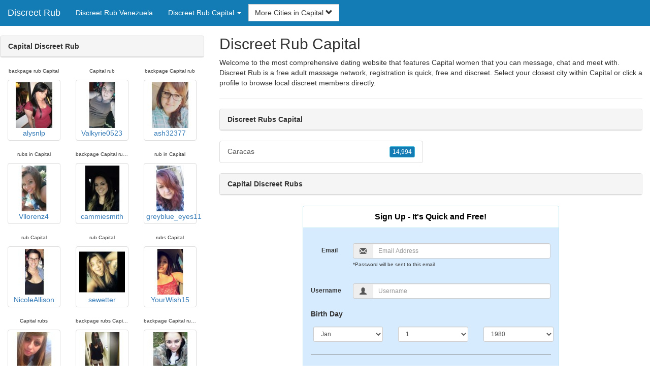

--- FILE ---
content_type: text/html; charset=UTF-8
request_url: https://www.discreetrub.com/ve/capital/
body_size: 4871
content:
<!DOCTYPE html>
<html lang="en">
<head>
<meta http-equiv="content-type" content="text/html; charset=UTF-8">
<meta http-equiv="X-UA-Compatible" content="IE=edge">
<META NAME="robots" CONTENT="NOARCHIVE">
<title>Discreet Rubs Capital | Discreet Rub Capital | Capital Discreet Rub | Capital Rubs | Capital Discreet Rubs</title>
<meta name="viewport" content="width=device-width, initial-scale=1">
<meta name="description" content="Welcome to the most comprehensive dating website that features Capital women that you can message, chat and meet with.  Discreet Rubs Capital, Discreet Rub Capital, Capital Discreet Rub, Capital Rubs, Capital Discreet Rubs">
<link rel="canonical" href="https://www.discreetrub.com/ve/capital/" />
<!-- HTML5 shim and Respond.js for IE8 support of HTML5 elements and media queries, must be included before any style/script -->
<!--[if lt IE 9]>
 <script src="https://oss.maxcdn.com/html5shiv/3.7.2/html5shiv.min.js"></script>
 <script src="https://oss.maxcdn.com/respond/1.4.2/respond.min.js"></script>
<![endif]-->
<link href="https://maxcdn.bootstrapcdn.com/bootstrap/3.4.1/css/bootstrap.min.css" rel="stylesheet">
<link href="/css/styles.min.css" rel="stylesheet">
</head>
<body>

<div class="navbar navbar-custom navbar-fixed-top">
  <div class="navbar-header"><a class="navbar-brand" href="/" title="Discreet Rubs">Discreet Rub</a>
      <a class="navbar-toggle" data-toggle="collapse" data-target=".navbar-collapse">
        <span class="icon-bar"></span>
        <span class="icon-bar"></span>
        <span class="icon-bar"></span>
      </a>
  </div>

  <div class="navbar-collapse collapse">
      <ul class="nav navbar-nav">
        <li class="active"><a href="/ve/" title="Discreet Rub Venezuela">Discreet Rub Venezuela</a></li>

	<li class="dropdown">
          <a href="#" class="dropdown-toggle" data-toggle="dropdown" role="button" aria-expanded="false">Discreet Rub Capital <span class="caret"></span></a>
          <ul class="dropdown-menu scrollable-menu" role="menu">
	    <li><a href="./" title="Capital">Capital</a></li><li class="divider"></li><li><a href="/ve/amazonas/" title="Amazonas">Amazonas</a></li><li><a href="/ve/anzoategui/" title="Anzoategui">Anzoategui</a></li><li><a href="/ve/apure/" title="Apure">Apure</a></li><li><a href="/ve/aragua/" title="Aragua">Aragua</a></li><li><a href="/ve/barinas/" title="Barinas">Barinas</a></li><li><a href="/ve/bolivar/" title="Bolivar">Bolivar</a></li><li><a href="/ve/capital/" title="Capital">Capital</a></li><li><a href="/ve/carabobo/" title="Carabobo">Carabobo</a></li><li><a href="/ve/cojedes/" title="Cojedes">Cojedes</a></li><li><a href="/ve/delta-amacuro/" title="Delta Amacuro">Delta Amacuro</a></li><li><a href="/ve/falcon/" title="Falcon">Falcon</a></li><li><a href="/ve/guarico/" title="Guarico">Guarico</a></li><li><a href="/ve/lara/" title="Lara">Lara</a></li><li><a href="/ve/merida/" title="Merida">Merida</a></li><li><a href="/ve/miranda/" title="Miranda">Miranda</a></li><li><a href="/ve/monagas/" title="Monagas">Monagas</a></li><li><a href="/ve/nueva-esparta/" title="Nueva Esparta">Nueva Esparta</a></li><li><a href="/ve/portuguesa/" title="Portuguesa">Portuguesa</a></li><li><a href="/ve/sucre/" title="Sucre">Sucre</a></li><li><a href="/ve/tachira/" title="Tachira">Tachira</a></li><li><a href="/ve/trujillo/" title="Trujillo">Trujillo</a></li><li><a href="/ve/vargas/" title="Vargas">Vargas</a></li><li><a href="/ve/yaracuy/" title="Yaracuy">Yaracuy</a></li><li><a href="/ve/zulia/" title="Zulia">Zulia</a></li>
          </ul>
        </li>
      </ul>


	<form class="navbar-form">
        <div class="form-group" style="display:inline;">
          <div class="input-group">
            <div class="input-group-btn">
              <button type="button" class="btn btn-default dropdown-toggle" data-toggle="dropdown">More Cities in Capital <span class="glyphicon glyphicon-chevron-down"></span></button>
	      <br clear=all>
              <ul class="dropdown-menu scrollable-menu">
		<li><a href="/ve/capital/caracas.shtml" title="Caracas">Caracas</a></li>
              </ul>
            </div>
          </div>
        </div>
      </form>
  </div>
</div>




<div class="container-fluid pagination-centered">

  <div class="row">
    <div class="col-xs-0 col-sm-0 col-md-4 col-lg-4 hidden-xs hidden-sm">
      <br clear=all>

      <div class="panel panel-default">
        <div class="panel-heading"><b>Capital Discreet Rub</b></div>
      </div>

      <p>
      <div class="text-center">
	<ul class="hide-bullets">
	  <li class="col-sm-4"><p class="tinytext">backpage rub Capital</p><a href="/rubs/alysnlp.shtml" title="backpage rub Capital" class="thumbnail"><img src="/images/client-loader.gif" data-src="/images/profiles/F/alysnlp.jpg" style="min-height:90px;height:90px;min-width:90px;width:90px" class="img-responsive lazy" alt="backpage rub Capital" />alysnlp</a></li>	  <li class="col-sm-4"><p class="tinytext">Capital rub</p><a href="/rubs/Valkyrie0523.shtml" title="Capital rub" class="thumbnail"><img src="/images/client-loader.gif" data-src="/images/profiles/F/Valkyrie0523.jpg" style="min-height:90px;height:90px;min-width:90px;width:90px" class="img-responsive lazy" alt="Capital rub" />Valkyrie0523</a></li>	  <li class="col-sm-4"><p class="tinytext">backpage Capital rub</p><a href="/rubs/ash32377.shtml" title="backpage Capital rub" class="thumbnail"><img src="/images/client-loader.gif" data-src="/images/profiles/F/ash32377.jpg" style="min-height:90px;height:90px;min-width:90px;width:90px" class="img-responsive lazy" alt="backpage Capital rub" />ash32377</a></li>
	  <li class="col-sm-4"><p class="tinytext">rubs in Capital</p><a href="/rubs/Vllorenz4.shtml" title="rubs in Capital" class="thumbnail"><img src="/images/client-loader.gif" data-src="/images/profiles/F/Vllorenz4.jpg" style="min-height:90px;height:90px;min-width:90px;width:90px" class="img-responsive lazy" alt="rubs in Capital" />Vllorenz4</a></li>	  <li class="col-sm-4"><p class="tinytext">backpage Capital rubs</p><a href="/rubs/cammiesmith.shtml" title="backpage Capital rubs" class="thumbnail"><img src="/images/client-loader.gif" data-src="/images/profiles/F/cammiesmith.jpg" style="min-height:90px;height:90px;min-width:90px;width:90px" class="img-responsive lazy" alt="backpage Capital rubs" />cammiesmith</a></li>	  <li class="col-sm-4"><p class="tinytext">rub in Capital</p><a href="/rubs/greyblue_eyes11.shtml" title="rub in Capital" class="thumbnail"><img src="/images/client-loader.gif" data-src="/images/profiles/F/greyblue_eyes11.jpg" style="min-height:90px;height:90px;min-width:90px;width:90px" class="img-responsive lazy" alt="rub in Capital" />greyblue_eyes11</a></li>
	  <li class="col-sm-4"><p class="tinytext">rub Capital</p><a href="/rubs/NicoleAllison.shtml" title="rub Capital" class="thumbnail"><img src="/images/client-loader.gif" data-src="/images/profiles/F/NicoleAllison.jpg" style="min-height:90px;height:90px;min-width:90px;width:90px" class="img-responsive lazy" alt="rub Capital" />NicoleAllison</a></li>	  <li class="col-sm-4"><p class="tinytext">rub Capital</p><a href="/rubs/sewetter.shtml" title="rub Capital" class="thumbnail"><img src="/images/client-loader.gif" data-src="/images/profiles/F/sewetter.jpg" style="min-height:90px;height:90px;min-width:90px;width:90px" class="img-responsive lazy" alt="rub Capital" />sewetter</a></li>	  <li class="col-sm-4"><p class="tinytext">rubs Capital</p><a href="/rubs/YourWish15.shtml" title="rubs Capital" class="thumbnail"><img src="/images/client-loader.gif" data-src="/images/profiles/F/YourWish15.jpg" style="min-height:90px;height:90px;min-width:90px;width:90px" class="img-responsive lazy" alt="rubs Capital" />YourWish15</a></li>
	  <li class="col-sm-4"><p class="tinytext">Capital rubs</p><a href="/rubs/Blair1291.shtml" title="Capital rubs" class="thumbnail"><img src="/images/client-loader.gif" data-src="/images/profiles/F/Blair1291.jpg" style="min-height:90px;height:90px;min-width:90px;width:90px" class="img-responsive lazy" alt="Capital rubs" />Blair1291</a></li>	  <li class="col-sm-4"><p class="tinytext">backpage rubs Capital</p><a href="/rubs/xvanxvoguex.shtml" title="backpage rubs Capital" class="thumbnail"><img src="/images/client-loader.gif" data-src="/images/profiles/F/xvanxvoguex.jpg" style="min-height:90px;height:90px;min-width:90px;width:90px" class="img-responsive lazy" alt="backpage rubs Capital" />xvanxvoguex</a></li>	  <li class="col-sm-4"><p class="tinytext">backpage Capital rubs</p><a href="/rubs/Bml88cc.shtml" title="backpage Capital rubs" class="thumbnail"><img src="/images/client-loader.gif" data-src="/images/profiles/F/Bml88cc.jpg" style="min-height:90px;height:90px;min-width:90px;width:90px" class="img-responsive lazy" alt="backpage Capital rubs" />Bml88cc</a></li>
	  <li class="col-sm-4"><p class="tinytext">Capital back page rub</p><a href="/rubs/MsWamm26.shtml" title="Capital back page rub" class="thumbnail"><img src="/images/client-loader.gif" data-src="/images/profiles/F/MsWamm26.jpg" style="min-height:90px;height:90px;min-width:90px;width:90px" class="img-responsive lazy" alt="Capital back page rub" />MsWamm26</a></li>	  <li class="col-sm-4"><p class="tinytext">Capital rubs</p><a href="/rubs/calisunshine708.shtml" title="Capital rubs" class="thumbnail"><img src="/images/client-loader.gif" data-src="/images/profiles/F/calisunshine708.jpg" style="min-height:90px;height:90px;min-width:90px;width:90px" class="img-responsive lazy" alt="Capital rubs" />calisunshine708</a></li>	  <li class="col-sm-4"><p class="tinytext">Capital backpage rub</p><a href="/rubs/CheckmateLuv.shtml" title="Capital backpage rub" class="thumbnail"><img src="/images/client-loader.gif" data-src="/images/profiles/F/CheckmateLuv.jpg" style="min-height:90px;height:90px;min-width:90px;width:90px" class="img-responsive lazy" alt="Capital backpage rub" />CheckmateLuv</a></li>
	  <li class="col-sm-4"><p class="tinytext">Capital rubs backpage</p><a href="/rubs/843southernlove.shtml" title="Capital rubs backpage" class="thumbnail"><img src="/images/client-loader.gif" data-src="/images/profiles/F/843southernlove.jpg" style="min-height:90px;height:90px;min-width:90px;width:90px" class="img-responsive lazy" alt="Capital rubs backpage" />843southernlove</a></li>	  <li class="col-sm-4"><p class="tinytext">Capital backpage rubs</p><a href="/rubs/ash2230.shtml" title="Capital backpage rubs" class="thumbnail"><img src="/images/client-loader.gif" data-src="/images/profiles/F/ash2230.jpg" style="min-height:90px;height:90px;min-width:90px;width:90px" class="img-responsive lazy" alt="Capital backpage rubs" />ash2230</a></li>	  <li class="col-sm-4"><p class="tinytext">Capital backpage rub</p><a href="/rubs/piglet189.shtml" title="Capital backpage rub" class="thumbnail"><img src="/images/client-loader.gif" data-src="/images/profiles/F/piglet189.jpg" style="min-height:90px;height:90px;min-width:90px;width:90px" class="img-responsive lazy" alt="Capital backpage rub" />piglet189</a></li>
	  <li class="col-sm-4"><p class="tinytext">Capital backpage rubs</p><a href="/rubs/emilyvm.shtml" title="Capital backpage rubs" class="thumbnail"><img src="/images/client-loader.gif" data-src="/images/profiles/F/emilyvm.jpg" style="min-height:90px;height:90px;min-width:90px;width:90px" class="img-responsive lazy" alt="Capital backpage rubs" />emilyvm</a></li>	  <li class="col-sm-4"><p class="tinytext">Capital rub</p><a href="/rubs/katieburb.shtml" title="Capital rub" class="thumbnail"><img src="/images/client-loader.gif" data-src="/images/profiles/F/katieburb.jpg" style="min-height:90px;height:90px;min-width:90px;width:90px" class="img-responsive lazy" alt="Capital rub" />katieburb</a></li>	  <li class="col-sm-4"><p class="tinytext">Capital rub</p><a href="/rubs/krzykurlz.shtml" title="Capital rub" class="thumbnail"><img src="/images/client-loader.gif" data-src="/images/profiles/F/krzykurlz.jpg" style="min-height:90px;height:90px;min-width:90px;width:90px" class="img-responsive lazy" alt="Capital rub" />krzykurlz</a></li>
	  <li class="col-sm-4"><p class="tinytext">rubs Capital</p><a href="/rubs/etxcntrtgirl83.shtml" title="rubs Capital" class="thumbnail"><img src="/images/client-loader.gif" data-src="/images/profiles/F/etxcntrtgirl83.jpg" style="min-height:90px;height:90px;min-width:90px;width:90px" class="img-responsive lazy" alt="rubs Capital" />etxcntrtgirl83</a></li>	  <li class="col-sm-4"><p class="tinytext">backpage Capital rub</p><a href="/rubs/becky8619.shtml" title="backpage Capital rub" class="thumbnail"><img src="/images/client-loader.gif" data-src="/images/profiles/F/becky8619.jpg" style="min-height:90px;height:90px;min-width:90px;width:90px" class="img-responsive lazy" alt="backpage Capital rub" />becky8619</a></li>	  <li class="col-sm-4"><p class="tinytext">Capital rubs</p><a href="/rubs/dragonflyhottie.shtml" title="Capital rubs" class="thumbnail"><img src="/images/client-loader.gif" data-src="/images/profiles/F/dragonflyhottie.jpg" style="min-height:90px;height:90px;min-width:90px;width:90px" class="img-responsive lazy" alt="Capital rubs" />dragonflyhottie</a></li>

	</ul>
      </div>
      </p>
    </div>


    <div class="col-xs-12 col-sm-12 col-md-8 col-lg-8">
      <h2>Discreet Rub Capital</h2>
      <p>
        Welcome to the most comprehensive dating website that features Capital women that you can message, chat and meet with. 
        Discreet Rub is a free adult massage network, registration is quick, free and discreet. Select your closest city within <a href="./" title="Capital" class=mutedlinks onclick="tagz.style.display='block';">Capital</a> or click a profile to browse local discreet members directly. 
      </p>

      
      <hr>

      <div class="panel panel-default">
        <div class="panel-heading"><b>Discreet Rubs Capital</b></div>
      </div>

      <div class="row">
        <div class="col-xs-6">
	  <div class="list-group">
  	  <a href="/ve/capital/caracas.shtml" title="Caracas" class="list-group-item clearfix">Caracas <span class="pull-right"><button class="btn btn-xs btn-info">14,994</button></span></a>
          </div>
        </div>
        <div class="col-xs-6">
	  <div class="list-group">
  	  
          </div>
        </div>
      </div>

      <div class="panel panel-default">
        <div class="panel-heading"><b>Capital Discreet Rubs</b></div>
      </div>

      <div class="col-xs-12 col-sm-12 col-md-12 col-lg-12">
        



<div style="margin-top:1px;" class="col-lg-8 col-lg-offset-2 col-md-10 col-md-offset-1 col-sm-12 col-xs-12">
  <div class="panel panel-info" style="background-color: #D7EBFF;">
    <div class="panel-heading" style="background-color: #FFFFFF;">
      <div class="panel-title text-center" style="background-color: #FFFFFF; color: #000000;"><b>Sign Up - It's Quick and Free!</b>
      </div>
    </div>
    <div style="padding-top:30px" class="panel-body">
      <form class="form-horizontal" role="form" method="POST" action="/register/join.cgi">

        <input type="hidden" name="cid" value="join">
        <input type="hidden" name="eid" value="name">
        <input type="hidden" name="key" value="">

        <div class="form-group form-group-sm">
          <label class="col-xs-0 hidden-xs col-sm-0 hidden-sm col-md-2 col-lg-2 control-label" for="email">Email</label>
          <div class="col-xs-12 col-sm-12 col-md-10 col-lg-10">
            <div style="margin-bottom: 5px" class="input-group">
              <span class="input-group-addon"><i class="glyphicon glyphicon-envelope"></i></span>
              <input id="email" aria-label="Email" type="text" class="form-control" name="email" value="" placeholder="Email Address" required>
            </div>
            <div style="margin-bottom: 5px" class="input-group">
              <p class="tinytext">*Password will be sent to this email</p>
            </div>
          </div>
        </div>
        <div class="form-group form-group-sm">
          <label class="col-sm-0 hidden-xs col-sm-0 hidden-sm col-md-2 col-lg-2 control-label" for="username">Username</label>
          <div class="col-xs-12 col-sm-12 col-md-10 col-lg-10">
            <div style="margin-bottom: 5px" class="input-group">
              <span class="input-group-addon"><i class="glyphicon glyphicon-user"></i></span>
              <input id="username" aria-label="Username" type="text" class="form-control" name="username" value="" placeholder="Username" required>
            </div>
          </div>
        </div>



        <div style="margin-bottom: 5px" class="input-group">
          <label>Birth Day </label>
        </div>
        <div class="row">
          <div class="col-xs-7 col-md-4">
            <select class="form-control input-sm" name="mm" aria-label="Month" style="margin: 5px">
              <option value="01" SELECTED>Jan</option>
              <option value="02">Feb</option>
              <option value="03">Mar</option>
              <option value="04">Apr</option>
              <option value="05">May</option>
              <option value="06">Jun</option>
              <option value="07">Jul</option>
              <option value="08">Aug</option>
              <option value="09">Sep</option>
              <option value="10">Oct</option>
              <option value="11">Nov</option>
              <option value="12">Dec</option>
            </select>
          </div>
          <div class="col-xs-5 col-md-4">
            <select class="form-control input-sm" name="dd" aria-label="Day" style="margin: 5px">
              <option value="01" SELECTED>1</option>
              <option value="02">2</option>
              <option value="03">3</option>
              <option value="04">4</option>
              <option value="05">5</option>
              <option value="06">6</option>
              <option value="07">7</option>
              <option value="08">8</option>
              <option value="09">9</option>
              <option value="10">10</option>
              <option value="11">11</option>
              <option value="12">12</option>
              <option value="13">13</option>
              <option value="14">14</option>
              <option value="15">15</option>
              <option value="16">16</option>
              <option value="17">17</option>
              <option value="18">18</option>
              <option value="19">19</option>
              <option value="20">20</option>
              <option value="21">21</option>
              <option value="22">22</option>
              <option value="23">23</option>
              <option value="24">24</option>
              <option value="25">25</option>
              <option value="26">26</option>
              <option value="27">27</option>
              <option value="28">28</option>
              <option value="29">29</option>
              <option value="30">30</option>
              <option value="31">31</option>
            </select>
          </div>
          <div class="col-xs-12 col-md-4">
            <select class="form-control input-sm" name="yy" aria-label="Year" style="margin: 5px">
              <option value="2015">2015</option>
              <option value="2014">2014</option>
              <option value="2013">2013</option>
              <option value="2012">2012</option>
              <option value="2011">2011</option>
              <option value="2010">2010</option>
              <option value="2009">2009</option>
              <option value="2008">2008</option>
              <option value="2007">2007</option>
              <option value="2006">2006</option>
              <option value="2005">2005</option>
              <option value="2004">2004</option>
              <option value="2003">2003</option>
              <option value="2002">2002</option>
              <option value="2001">2001</option>
              <option value="2000">2000</option>
              <option value="1999">1999</option>
              <option value="1998">1998</option>
              <option value="1997">1997</option>
              <option value="1996">1996</option>
              <option value="1995">1995</option>
              <option value="1994">1994</option>
              <option value="1993">1993</option>
              <option value="1992">1992</option>
              <option value="1991">1991</option>
              <option value="1990">1990</option>
              <option value="1989">1989</option>
              <option value="1988">1988</option>
              <option value="1987">1987</option>
              <option value="1986">1986</option>
              <option value="1985">1985</option>
              <option value="1984">1984</option>
              <option value="1983">1983</option>
              <option value="1982">1982</option>
              <option value="1981">1981</option>
              <option value="1980" SELECTED>1980</option>
              <option value="1979">1979</option>
              <option value="1978">1978</option>
              <option value="1977">1977</option>
              <option value="1976">1976</option>
              <option value="1975">1975</option>
              <option value="1974">1974</option>
              <option value="1973">1973</option>
              <option value="1972">1972</option>
              <option value="1971">1971</option>
              <option value="1970">1970</option>
              <option value="1969">1969</option>
              <option value="1968">1968</option>
              <option value="1967">1967</option>
              <option value="1966">1966</option>
              <option value="1965">1965</option>
              <option value="1964">1964</option>
              <option value="1963">1963</option>
              <option value="1962">1962</option>
              <option value="1961">1961</option>
              <option value="1960">1960</option>
              <option value="1959">1959</option>
              <option value="1958">1958</option>
              <option value="1957">1957</option>
              <option value="1956">1956</option>
              <option value="1955">1955</option>
              <option value="1954">1954</option>
              <option value="1953">1953</option>
              <option value="1952">1952</option>
              <option value="1951">1951</option>
              <option value="1950">1950</option>
              <option value="1949">1949</option>
              <option value="1948">1948</option>
              <option value="1947">1947</option>
              <option value="1946">1946</option>
              <option value="1945">1945</option>
              <option value="1944">1944</option>
              <option value="1943">1943</option>
              <option value="1942">1942</option>
              <option value="1941">1941</option>
              <option value="1940">1940</option>
              <option value="1939">1939</option>
              <option value="1938">1938</option>
              <option value="1937">1937</option>
              <option value="1936">1936</option>
              <option value="1935">1935</option>
              <option value="1934">1934</option>
              <option value="1933">1933</option>
              <option value="1932">1932</option>
              <option value="1931">1931</option>
              <option value="1930">1930</option>
              <option value="1929">1929</option>
              <option value="1928">1928</option>
              <option value="1927">1927</option>
              <option value="1926">1926</option>
              <option value="1925">1925</option>
              <option value="1924">1924</option>
              <option value="1923">1923</option>
              <option value="1922">1922</option>
              <option value="1921">1921</option>
              <option value="1920">1920</option>
              <option value="1919">1919</option>
              <option value="1918">1918</option>
              <option value="1917">1917</option>
              <option value="1916">1916</option>
              <option value="1915">1915</option>
            </select>
          </div>
        </div>
        <div class="form-group">
          <div class="col-md-12 control">
            <br>
            <div style="border-top: 1px solid#888; padding-top:15px; font-size:85%"></div>
            <small>By joining I agree to the <u><a href="https://www.massagepersonals.com/pages/terms.html" rel="nofollow" target="_blank">Terms and Conditions</a></u> and <u><a href="https://www.massagepersonals.com/pages/preview?page=privacy" rel="nofollow" target="_blank">Privacy Policy</a></u>. I also agree to receive flirts, messages, account updates and special offers via email.</small>
          </div>
        </div>
        <div style="margin-top:10px" class="form-group">
          <div class="col-sm-12 controls">
            <button class="btn btn-sm btn-block btn-primary" type="submit">Register</button>
          </div>
        </div>
      </form>
    </div>
  </div>
</div>

<br clear=all>


      </div>

      <BR CLEAR=ALL>

      <div class="panel panel-default">
        <div class="panel-heading"><b>Capital Rubs</b></div>
      </div>

      <!-- Tags -->
      <div style=display:none id=tagz>
      <h5 class="title">Capital Discreet Rubs, Rubs in Capital, Discreet Rubs Capital, Capital Rubs, Discreet Rub Capital</h5>
      </div>

    </div>

  </div>
</div>

<BR><BR>
<div class="footer">
<div class="container">
  <div class="row">
  <div class="col-md-12">
    <div class="footer-copyright">Copyright &copy; 2021 <a href="/" title="Discreet Rubs">Discreet Rub</a> | <a href="/ve/" title="Discreet Rub Venezuela">Discreet Rub Venezuela</a> | <a href="./" title="Discreet Rub Capital">Discreet Rub Capital</a> | <a href="/privacy.shtml" rel="nofollow">Privacy Policy</a> | <a href="/terms.shtml" rel="nofollow">Terms of Use</a> | <a href="/2257.shtml" rel="nofollow">2257 Compliance Statement</a></div>
  </div>
  </div>
</div>
</div>

<!-- script references -->
<script src="https://ajax.googleapis.com/ajax/libs/jquery/3.6.1/jquery.min.js"></script>

<script src="https://maxcdn.bootstrapcdn.com/bootstrap/3.4.1/js/bootstrap.min.js"></script>

<!-- Trigger LazyLoading Via lazysizes 5.3.2 -->
<script>
window.lazySizesConfig = window.lazySizesConfig || {};
window.lazySizesConfig.init = false;
</script>
<script src="https://cdnjs.cloudflare.com/ajax/libs/lazysizes/5.3.2/lazysizes.min.js"></script>
<script>
 lazySizes.cfg.lazyClass = 'lazy';
 $(document).ready(function() {lazySizes.init();});
</script>

</body>
</html>
